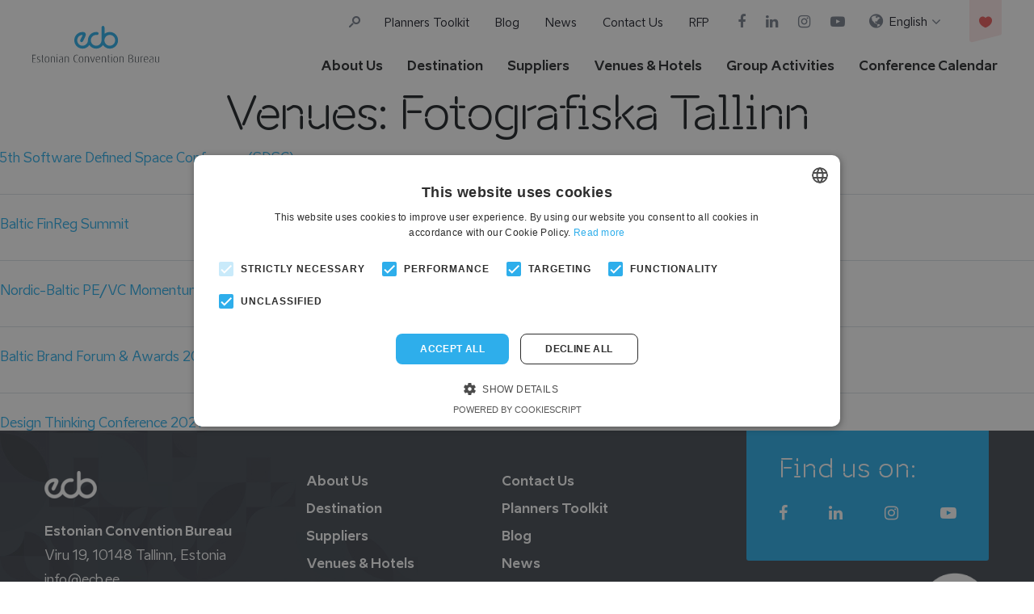

--- FILE ---
content_type: text/html; charset=UTF-8
request_url: https://www.ecb.ee/mcalendar_venues/fotografiska-tallinn/
body_size: 9437
content:
<!DOCTYPE html>
<html class="no-js" lang="en-US">
<head>
	<meta charset="UTF-8">
    <meta http-equiv="X-UA-Compatible" content="IE=edge">
    <meta name="viewport" content="width=device-width, initial-scale=1">
    <link rel="stylesheet" href="https://www.ecb.ee/wp-content/themes/ecb/assets/css/bootstrap.min.css">
    <link rel="stylesheet" href="https://www.ecb.ee/wp-content/themes/ecb/assets/css/font-awesome.min.css">
    <link rel="stylesheet" href="https://www.ecb.ee/wp-content/themes/ecb/assets/css/line-awesome.css">
    <link rel="stylesheet" href="https://www.ecb.ee/wp-content/themes/ecb/assets/css/main.css">
    <script src="https://www.ecb.ee/wp-content/themes/ecb/assets/js/jquery-min.js"></script>
	<!-- WP Head Start -->
    <meta name='robots' content='index, follow, max-image-preview:large, max-snippet:-1, max-video-preview:-1' />
	<style>img:is([sizes="auto" i], [sizes^="auto," i]) { contain-intrinsic-size: 3000px 1500px }</style>
	
	<!-- This site is optimized with the Yoast SEO plugin v25.9 - https://yoast.com/wordpress/plugins/seo/ -->
	<title>Fotografiska Tallinn - Estonian Convention Bureau</title>
	<link rel="canonical" href="https://www.ecb.ee/mcalendar_venues/fotografiska-tallinn/" />
	<meta property="og:locale" content="en_US" />
	<meta property="og:type" content="article" />
	<meta property="og:title" content="Fotografiska Tallinn - Estonian Convention Bureau" />
	<meta property="og:url" content="https://www.ecb.ee/mcalendar_venues/fotografiska-tallinn/" />
	<meta property="og:site_name" content="Estonian Convention Bureau" />
	<meta name="twitter:card" content="summary_large_image" />
	<script type="application/ld+json" class="yoast-schema-graph">{"@context":"https://schema.org","@graph":[{"@type":"CollectionPage","@id":"https://www.ecb.ee/mcalendar_venues/fotografiska-tallinn/","url":"https://www.ecb.ee/mcalendar_venues/fotografiska-tallinn/","name":"Fotografiska Tallinn - Estonian Convention Bureau","isPartOf":{"@id":"https://www.ecb.ee/#website"},"breadcrumb":{"@id":"https://www.ecb.ee/mcalendar_venues/fotografiska-tallinn/#breadcrumb"},"inLanguage":"en-US"},{"@type":"BreadcrumbList","@id":"https://www.ecb.ee/mcalendar_venues/fotografiska-tallinn/#breadcrumb","itemListElement":[{"@type":"ListItem","position":1,"name":"Home","item":"https://www.ecb.ee/"},{"@type":"ListItem","position":2,"name":"Fotografiska Tallinn"}]},{"@type":"WebSite","@id":"https://www.ecb.ee/#website","url":"https://www.ecb.ee/","name":"Estonian Convention Bureau","description":"","publisher":{"@id":"https://www.ecb.ee/#organization"},"potentialAction":[{"@type":"SearchAction","target":{"@type":"EntryPoint","urlTemplate":"https://www.ecb.ee/?s={search_term_string}"},"query-input":{"@type":"PropertyValueSpecification","valueRequired":true,"valueName":"search_term_string"}}],"inLanguage":"en-US"},{"@type":"Organization","@id":"https://www.ecb.ee/#organization","name":"Estonian Convention Bureau","url":"https://www.ecb.ee/","logo":{"@type":"ImageObject","inLanguage":"en-US","@id":"https://www.ecb.ee/#/schema/logo/image/","url":"https://www.ecb.ee/wp-content/uploads/2020/12/site_logo.svg","contentUrl":"https://www.ecb.ee/wp-content/uploads/2020/12/site_logo.svg","caption":"Estonian Convention Bureau"},"image":{"@id":"https://www.ecb.ee/#/schema/logo/image/"}}]}</script>
	<!-- / Yoast SEO plugin. -->


<link rel='dns-prefetch' href='//static.addtoany.com' />
<link rel="alternate" type="application/rss+xml" title="Estonian Convention Bureau &raquo; Feed" href="https://www.ecb.ee/feed/" />
<link rel="alternate" type="application/rss+xml" title="Estonian Convention Bureau &raquo; Comments Feed" href="https://www.ecb.ee/comments/feed/" />
<link rel="alternate" type="application/rss+xml" title="Estonian Convention Bureau &raquo; Fotografiska Tallinn Venues Feed" href="https://www.ecb.ee/mcalendar_venues/fotografiska-tallinn/feed/" />
<link rel='stylesheet' id='wp-block-library-css' href='https://www.ecb.ee/wp-includes/css/dist/block-library/style.min.css?ver=6.8.3' media='all' />
<style id='classic-theme-styles-inline-css'>
/*! This file is auto-generated */
.wp-block-button__link{color:#fff;background-color:#32373c;border-radius:9999px;box-shadow:none;text-decoration:none;padding:calc(.667em + 2px) calc(1.333em + 2px);font-size:1.125em}.wp-block-file__button{background:#32373c;color:#fff;text-decoration:none}
</style>
<style id='global-styles-inline-css'>
:root{--wp--preset--aspect-ratio--square: 1;--wp--preset--aspect-ratio--4-3: 4/3;--wp--preset--aspect-ratio--3-4: 3/4;--wp--preset--aspect-ratio--3-2: 3/2;--wp--preset--aspect-ratio--2-3: 2/3;--wp--preset--aspect-ratio--16-9: 16/9;--wp--preset--aspect-ratio--9-16: 9/16;--wp--preset--color--black: #000000;--wp--preset--color--cyan-bluish-gray: #abb8c3;--wp--preset--color--white: #ffffff;--wp--preset--color--pale-pink: #f78da7;--wp--preset--color--vivid-red: #cf2e2e;--wp--preset--color--luminous-vivid-orange: #ff6900;--wp--preset--color--luminous-vivid-amber: #fcb900;--wp--preset--color--light-green-cyan: #7bdcb5;--wp--preset--color--vivid-green-cyan: #00d084;--wp--preset--color--pale-cyan-blue: #8ed1fc;--wp--preset--color--vivid-cyan-blue: #0693e3;--wp--preset--color--vivid-purple: #9b51e0;--wp--preset--gradient--vivid-cyan-blue-to-vivid-purple: linear-gradient(135deg,rgba(6,147,227,1) 0%,rgb(155,81,224) 100%);--wp--preset--gradient--light-green-cyan-to-vivid-green-cyan: linear-gradient(135deg,rgb(122,220,180) 0%,rgb(0,208,130) 100%);--wp--preset--gradient--luminous-vivid-amber-to-luminous-vivid-orange: linear-gradient(135deg,rgba(252,185,0,1) 0%,rgba(255,105,0,1) 100%);--wp--preset--gradient--luminous-vivid-orange-to-vivid-red: linear-gradient(135deg,rgba(255,105,0,1) 0%,rgb(207,46,46) 100%);--wp--preset--gradient--very-light-gray-to-cyan-bluish-gray: linear-gradient(135deg,rgb(238,238,238) 0%,rgb(169,184,195) 100%);--wp--preset--gradient--cool-to-warm-spectrum: linear-gradient(135deg,rgb(74,234,220) 0%,rgb(151,120,209) 20%,rgb(207,42,186) 40%,rgb(238,44,130) 60%,rgb(251,105,98) 80%,rgb(254,248,76) 100%);--wp--preset--gradient--blush-light-purple: linear-gradient(135deg,rgb(255,206,236) 0%,rgb(152,150,240) 100%);--wp--preset--gradient--blush-bordeaux: linear-gradient(135deg,rgb(254,205,165) 0%,rgb(254,45,45) 50%,rgb(107,0,62) 100%);--wp--preset--gradient--luminous-dusk: linear-gradient(135deg,rgb(255,203,112) 0%,rgb(199,81,192) 50%,rgb(65,88,208) 100%);--wp--preset--gradient--pale-ocean: linear-gradient(135deg,rgb(255,245,203) 0%,rgb(182,227,212) 50%,rgb(51,167,181) 100%);--wp--preset--gradient--electric-grass: linear-gradient(135deg,rgb(202,248,128) 0%,rgb(113,206,126) 100%);--wp--preset--gradient--midnight: linear-gradient(135deg,rgb(2,3,129) 0%,rgb(40,116,252) 100%);--wp--preset--font-size--small: 13px;--wp--preset--font-size--medium: 20px;--wp--preset--font-size--large: 36px;--wp--preset--font-size--x-large: 42px;--wp--preset--spacing--20: 0.44rem;--wp--preset--spacing--30: 0.67rem;--wp--preset--spacing--40: 1rem;--wp--preset--spacing--50: 1.5rem;--wp--preset--spacing--60: 2.25rem;--wp--preset--spacing--70: 3.38rem;--wp--preset--spacing--80: 5.06rem;--wp--preset--shadow--natural: 6px 6px 9px rgba(0, 0, 0, 0.2);--wp--preset--shadow--deep: 12px 12px 50px rgba(0, 0, 0, 0.4);--wp--preset--shadow--sharp: 6px 6px 0px rgba(0, 0, 0, 0.2);--wp--preset--shadow--outlined: 6px 6px 0px -3px rgba(255, 255, 255, 1), 6px 6px rgba(0, 0, 0, 1);--wp--preset--shadow--crisp: 6px 6px 0px rgba(0, 0, 0, 1);}:where(.is-layout-flex){gap: 0.5em;}:where(.is-layout-grid){gap: 0.5em;}body .is-layout-flex{display: flex;}.is-layout-flex{flex-wrap: wrap;align-items: center;}.is-layout-flex > :is(*, div){margin: 0;}body .is-layout-grid{display: grid;}.is-layout-grid > :is(*, div){margin: 0;}:where(.wp-block-columns.is-layout-flex){gap: 2em;}:where(.wp-block-columns.is-layout-grid){gap: 2em;}:where(.wp-block-post-template.is-layout-flex){gap: 1.25em;}:where(.wp-block-post-template.is-layout-grid){gap: 1.25em;}.has-black-color{color: var(--wp--preset--color--black) !important;}.has-cyan-bluish-gray-color{color: var(--wp--preset--color--cyan-bluish-gray) !important;}.has-white-color{color: var(--wp--preset--color--white) !important;}.has-pale-pink-color{color: var(--wp--preset--color--pale-pink) !important;}.has-vivid-red-color{color: var(--wp--preset--color--vivid-red) !important;}.has-luminous-vivid-orange-color{color: var(--wp--preset--color--luminous-vivid-orange) !important;}.has-luminous-vivid-amber-color{color: var(--wp--preset--color--luminous-vivid-amber) !important;}.has-light-green-cyan-color{color: var(--wp--preset--color--light-green-cyan) !important;}.has-vivid-green-cyan-color{color: var(--wp--preset--color--vivid-green-cyan) !important;}.has-pale-cyan-blue-color{color: var(--wp--preset--color--pale-cyan-blue) !important;}.has-vivid-cyan-blue-color{color: var(--wp--preset--color--vivid-cyan-blue) !important;}.has-vivid-purple-color{color: var(--wp--preset--color--vivid-purple) !important;}.has-black-background-color{background-color: var(--wp--preset--color--black) !important;}.has-cyan-bluish-gray-background-color{background-color: var(--wp--preset--color--cyan-bluish-gray) !important;}.has-white-background-color{background-color: var(--wp--preset--color--white) !important;}.has-pale-pink-background-color{background-color: var(--wp--preset--color--pale-pink) !important;}.has-vivid-red-background-color{background-color: var(--wp--preset--color--vivid-red) !important;}.has-luminous-vivid-orange-background-color{background-color: var(--wp--preset--color--luminous-vivid-orange) !important;}.has-luminous-vivid-amber-background-color{background-color: var(--wp--preset--color--luminous-vivid-amber) !important;}.has-light-green-cyan-background-color{background-color: var(--wp--preset--color--light-green-cyan) !important;}.has-vivid-green-cyan-background-color{background-color: var(--wp--preset--color--vivid-green-cyan) !important;}.has-pale-cyan-blue-background-color{background-color: var(--wp--preset--color--pale-cyan-blue) !important;}.has-vivid-cyan-blue-background-color{background-color: var(--wp--preset--color--vivid-cyan-blue) !important;}.has-vivid-purple-background-color{background-color: var(--wp--preset--color--vivid-purple) !important;}.has-black-border-color{border-color: var(--wp--preset--color--black) !important;}.has-cyan-bluish-gray-border-color{border-color: var(--wp--preset--color--cyan-bluish-gray) !important;}.has-white-border-color{border-color: var(--wp--preset--color--white) !important;}.has-pale-pink-border-color{border-color: var(--wp--preset--color--pale-pink) !important;}.has-vivid-red-border-color{border-color: var(--wp--preset--color--vivid-red) !important;}.has-luminous-vivid-orange-border-color{border-color: var(--wp--preset--color--luminous-vivid-orange) !important;}.has-luminous-vivid-amber-border-color{border-color: var(--wp--preset--color--luminous-vivid-amber) !important;}.has-light-green-cyan-border-color{border-color: var(--wp--preset--color--light-green-cyan) !important;}.has-vivid-green-cyan-border-color{border-color: var(--wp--preset--color--vivid-green-cyan) !important;}.has-pale-cyan-blue-border-color{border-color: var(--wp--preset--color--pale-cyan-blue) !important;}.has-vivid-cyan-blue-border-color{border-color: var(--wp--preset--color--vivid-cyan-blue) !important;}.has-vivid-purple-border-color{border-color: var(--wp--preset--color--vivid-purple) !important;}.has-vivid-cyan-blue-to-vivid-purple-gradient-background{background: var(--wp--preset--gradient--vivid-cyan-blue-to-vivid-purple) !important;}.has-light-green-cyan-to-vivid-green-cyan-gradient-background{background: var(--wp--preset--gradient--light-green-cyan-to-vivid-green-cyan) !important;}.has-luminous-vivid-amber-to-luminous-vivid-orange-gradient-background{background: var(--wp--preset--gradient--luminous-vivid-amber-to-luminous-vivid-orange) !important;}.has-luminous-vivid-orange-to-vivid-red-gradient-background{background: var(--wp--preset--gradient--luminous-vivid-orange-to-vivid-red) !important;}.has-very-light-gray-to-cyan-bluish-gray-gradient-background{background: var(--wp--preset--gradient--very-light-gray-to-cyan-bluish-gray) !important;}.has-cool-to-warm-spectrum-gradient-background{background: var(--wp--preset--gradient--cool-to-warm-spectrum) !important;}.has-blush-light-purple-gradient-background{background: var(--wp--preset--gradient--blush-light-purple) !important;}.has-blush-bordeaux-gradient-background{background: var(--wp--preset--gradient--blush-bordeaux) !important;}.has-luminous-dusk-gradient-background{background: var(--wp--preset--gradient--luminous-dusk) !important;}.has-pale-ocean-gradient-background{background: var(--wp--preset--gradient--pale-ocean) !important;}.has-electric-grass-gradient-background{background: var(--wp--preset--gradient--electric-grass) !important;}.has-midnight-gradient-background{background: var(--wp--preset--gradient--midnight) !important;}.has-small-font-size{font-size: var(--wp--preset--font-size--small) !important;}.has-medium-font-size{font-size: var(--wp--preset--font-size--medium) !important;}.has-large-font-size{font-size: var(--wp--preset--font-size--large) !important;}.has-x-large-font-size{font-size: var(--wp--preset--font-size--x-large) !important;}
:where(.wp-block-post-template.is-layout-flex){gap: 1.25em;}:where(.wp-block-post-template.is-layout-grid){gap: 1.25em;}
:where(.wp-block-columns.is-layout-flex){gap: 2em;}:where(.wp-block-columns.is-layout-grid){gap: 2em;}
:root :where(.wp-block-pullquote){font-size: 1.5em;line-height: 1.6;}
</style>
<link rel='stylesheet' id='contact-form-7-css' href='https://www.ecb.ee/wp-content/plugins/contact-form-7/includes/css/styles.css?ver=6.1.1' media='all' />
<link rel='stylesheet' id='image-map-pro-dist-css-css' href='https://www.ecb.ee/wp-content/plugins/image-map-pro-wordpress/css/image-map-pro.min.css?ver=5.1.6' media='' />
<link rel='stylesheet' id='wpml-menu-item-0-css' href='https://www.ecb.ee/wp-content/plugins/sitepress-multilingual-cms/templates/language-switchers/menu-item/style.min.css?ver=1' media='all' />
<link rel='stylesheet' id='mc4wp-form-basic-css' href='https://www.ecb.ee/wp-content/plugins/mailchimp-for-wp/assets/css/form-basic.css?ver=4.10.7' media='all' />
<link rel='stylesheet' id='addtoany-css' href='https://www.ecb.ee/wp-content/plugins/add-to-any/addtoany.min.css?ver=1.16' media='all' />
<script id="addtoany-core-js-before">
window.a2a_config=window.a2a_config||{};a2a_config.callbacks=[];a2a_config.overlays=[];a2a_config.templates={};
</script>
<script defer src="https://static.addtoany.com/menu/page.js" id="addtoany-core-js"></script>
<script src="https://www.ecb.ee/wp-includes/js/jquery/jquery.min.js?ver=3.7.1" id="jquery-core-js"></script>
<script src="https://www.ecb.ee/wp-includes/js/jquery/jquery-migrate.min.js?ver=3.4.1" id="jquery-migrate-js"></script>
<script defer src="https://www.ecb.ee/wp-content/plugins/add-to-any/addtoany.min.js?ver=1.1" id="addtoany-jquery-js"></script>
<link rel="https://api.w.org/" href="https://www.ecb.ee/wp-json/" /><link rel="EditURI" type="application/rsd+xml" title="RSD" href="https://www.ecb.ee/xmlrpc.php?rsd" />
<meta name="generator" content="WordPress 6.8.3" />
<meta name="generator" content="WPML ver:4.8.1 stt:1,15,18;" />
<meta name="redi-version" content="1.2.7" /><link rel="icon" href="https://www.ecb.ee/wp-content/uploads/2020/12/favicon-150x150.png" sizes="32x32" />
<link rel="icon" href="https://www.ecb.ee/wp-content/uploads/2020/12/favicon.png" sizes="192x192" />
<link rel="apple-touch-icon" href="https://www.ecb.ee/wp-content/uploads/2020/12/favicon.png" />
<meta name="msapplication-TileImage" content="https://www.ecb.ee/wp-content/uploads/2020/12/favicon.png" />
    <!-- WP Head End -->
		<script>
		var custom_ajax_uri = "https://www.ecb.ee/wp-admin/admin-ajax.php";
		var current_lang_code = "en";
		var c_theme_nonce = "5ca969b589";
		var is_member_loggedIn = "2";
		var cpage_member_page = "https://www.ecb.ee/mcalendar/5th-software-defined-space-conference-sdsc/";
	</script>
<script type="text/javascript">
/* <![CDATA[ */
 (function(i,s,o,g,r,a,m){i['GoogleAnalyticsObject']=r;i[r]=i[r]||function(){
 (i[r].q=i[r].q||[]).push(arguments)},i[r].l=1*new Date();a=s.createElement(o),
 m=s.getElementsByTagName(o)[0];a.async=1;a.src=g;m.parentNode.insertBefore(a,m)
 })(window,document,'script','//www.google-analytics.com/analytics.js','ga');

 ga('create', 'UA-70603106-1', 'auto');
 ga('send', 'pageview');
/* ]]> */
</script>
<!-- Google tag (gtag.js) -->
<script async src="https://www.googletagmanager.com/gtag/js?id=G-GL4QH7ZTP0"></script>
<script>
  window.dataLayer = window.dataLayer || [];
  function gtag(){dataLayer.push(arguments);}
  gtag('js', new Date());

  gtag('config', 'G-GL4QH7ZTP0');
</script>
<script type="text/javascript" charset="UTF-8" src="//cdn.cookie-script.com/s/a921518ce9378ae9a13405285b7ca816.js"></script>
</head>

<body class="archive tax-mcalendar_venues term-fotografiska-tallinn term-214 wp-custom-logo wp-embed-responsive wp-theme-ecb">
<div class="main-wrapper">

<div class="mobile-menu-block">
    <div class="mobile-menu-inner">
        <div class="mobile-search-box">
            <div class="search-box-inner">
                <form role="search" method="get" class="search-form" action="https://www.ecb.ee/">
				<label>
					<span class="screen-reader-text">Search for:</span>
					<input type="search" class="search-field" placeholder="Search &hellip;" value="" name="s" />
				</label>
				<input type="submit" class="search-submit" value="Search" />
			</form>            </div>
        </div>
        <div class="mobilemenu-col">
            <div class="main-nav mainnavigation-main">
                <div class="mobile-nav"><ul id="menu-mainnavigation" class="treeview"><li id="menu-item-16234" class="menu-item menu-item-type-post_type menu-item-object-page menu-item-has-children menu-item-16234"><a href="https://www.ecb.ee/about-us/">About Us</a>
<ul class="sub-menu">
	<li id="menu-item-39968" class="menu-item menu-item-type-post_type menu-item-object-page menu-item-39968"><a href="https://www.ecb.ee/about-us/">Who we are</a></li>
	<li id="menu-item-37905" class="menu-item menu-item-type-post_type menu-item-object-page menu-item-37905"><a href="https://www.ecb.ee/members/">List of ECB members</a></li>
	<li id="menu-item-37906" class="menu-item menu-item-type-post_type menu-item-object-page menu-item-37906"><a href="https://www.ecb.ee/about-us/ambassador-programme/">Ambassador Programme</a></li>
</ul>
</li>
<li id="menu-item-8982" class="menu-item menu-item-type-post_type menu-item-object-page menu-item-has-children menu-item-8982"><a href="https://www.ecb.ee/destination/">Destination</a>
<ul class="sub-menu">
	<li id="menu-item-38846" class="menu-item menu-item-type-post_type menu-item-object-page menu-item-38846"><a href="https://www.ecb.ee/destination/">Estonia</a></li>
	<li id="menu-item-37933" class="menu-item menu-item-type-custom menu-item-object-custom menu-item-37933"><a href="https://www.ecb.ee/destination/tallinn/">Tallinn</a></li>
	<li id="menu-item-37909" class="menu-item menu-item-type-post_type menu-item-object-destinations menu-item-37909"><a href="https://www.ecb.ee/destination/tartu/">Tartu</a></li>
	<li id="menu-item-37908" class="menu-item menu-item-type-post_type menu-item-object-destinations menu-item-37908"><a href="https://www.ecb.ee/destination/parnu-the-seaside-getaway/">Pärnu</a></li>
	<li id="menu-item-37911" class="menu-item menu-item-type-post_type menu-item-object-destinations menu-item-37911"><a href="https://www.ecb.ee/destination/vihula/">Countrysides</a></li>
	<li id="menu-item-37912" class="menu-item menu-item-type-post_type menu-item-object-destinations menu-item-37912"><a href="https://www.ecb.ee/destination/estonia-sectoral-strengths-areas-of-excellence/">Sectoral Strengths</a></li>
	<li id="menu-item-37913" class="menu-item menu-item-type-post_type menu-item-object-destinations menu-item-37913"><a href="https://www.ecb.ee/destination/support/">Financial Support</a></li>
	<li id="menu-item-37914" class="menu-item menu-item-type-post_type menu-item-object-destinations menu-item-37914"><a href="https://www.ecb.ee/destination/green-meetings-in-estonia-2/">Sustainability</a></li>
	<li id="menu-item-37915" class="menu-item menu-item-type-post_type menu-item-object-destinations menu-item-37915"><a href="https://www.ecb.ee/destination/practical-information/">Practical Information</a></li>
</ul>
</li>
<li id="menu-item-69" class="suppliers menu-item menu-item-type-post_type menu-item-object-page menu-item-has-children menu-item-69"><a href="https://www.ecb.ee/suppliers/">Suppliers</a>
<ul class="sub-menu">
	<li id="menu-item-39976" class="menu-item menu-item-type-custom menu-item-object-custom menu-item-39976"><a href="https://www.ecb.ee/suppliers/#dmc">DMCs</a></li>
	<li id="menu-item-40020" class="menu-item menu-item-type-custom menu-item-object-custom menu-item-40020"><a href="https://www.ecb.ee/suppliers/#pcos">PCOs</a></li>
	<li id="menu-item-39977" class="menu-item menu-item-type-custom menu-item-object-custom menu-item-39977"><a href="https://www.ecb.ee/suppliers/#dmc-event-services">Event Companies</a></li>
	<li id="menu-item-39981" class="menu-item menu-item-type-custom menu-item-object-custom menu-item-39981"><a href="https://www.ecb.ee/suppliers/#av-services">AV Services</a></li>
	<li id="menu-item-39978" class="menu-item menu-item-type-custom menu-item-object-custom menu-item-39978"><a href="https://www.ecb.ee/suppliers/#universities">Universities</a></li>
</ul>
</li>
<li id="menu-item-71" class="venues menu-item menu-item-type-post_type menu-item-object-page menu-item-has-children menu-item-71"><a href="https://www.ecb.ee/venues/">Venues &#038; Hotels</a>
<ul class="sub-menu">
	<li id="menu-item-40202" class="menu-item menu-item-type-custom menu-item-object-custom menu-item-40202"><a href="https://www.ecb.ee/venues/?filter=1&#038;ftype=&#038;flocation=tallin&#038;fcapacity=&#038;fkeyword=">TALLINN</a></li>
	<li id="menu-item-40208" class="menu-item menu-item-type-custom menu-item-object-custom menu-item-40208"><a href="https://www.ecb.ee/venues/?filter=1&#038;ftype=92&#038;flocation=tallin&#038;fcapacity=&#038;fkeyword=">&#8211; Meeting Hotels</a></li>
	<li id="menu-item-40213" class="menu-item menu-item-type-custom menu-item-object-custom menu-item-40213"><a href="https://www.ecb.ee/venues/?filter=1&#038;ftype=91&#038;flocation=tallin&#038;fcapacity=&#038;fkeyword=">&#8211; Unique Venues</a></li>
	<li id="menu-item-40214" class="menu-item menu-item-type-custom menu-item-object-custom menu-item-40214"><a href="https://www.ecb.ee/venues/?filter=1&#038;ftype=93&#038;flocation=tallin&#038;fcapacity=&#038;fkeyword=">&#8211; Conference Centres</a></li>
	<li id="menu-item-40216" class="menu-item menu-item-type-custom menu-item-object-custom menu-item-40216"><a href="https://www.ecb.ee/venues/?filter=1&#038;ftype=94&#038;flocation=tallin&#038;fcapacity=&#038;fkeyword=">&#8211; Academic</a></li>
	<li id="menu-item-40203" class="menu-item menu-item-type-custom menu-item-object-custom menu-item-40203"><a href="https://www.ecb.ee/venues/?filter=1&#038;ftype=&#038;flocation=tartu&#038;fcapacity=&#038;fkeyword=">TARTU</a></li>
	<li id="menu-item-40217" class="menu-item menu-item-type-custom menu-item-object-custom menu-item-40217"><a href="https://www.ecb.ee/venues/?filter=1&#038;ftype=92&#038;flocation=tartu&#038;fcapacity=&#038;fkeyword=">&#8211; Meeting Hotels</a></li>
	<li id="menu-item-40218" class="menu-item menu-item-type-custom menu-item-object-custom menu-item-40218"><a href="https://www.ecb.ee/venues/?filter=1&#038;ftype=91&#038;flocation=tartu&#038;fcapacity=&#038;fkeyword=">&#8211; Unique Venues</a></li>
	<li id="menu-item-40205" class="menu-item menu-item-type-custom menu-item-object-custom menu-item-40205"><a href="https://www.ecb.ee/venues/?filter=1&#038;ftype=&#038;flocation=other&#038;fcapacity=&#038;fkeyword=">COUNTRYSIDE</a></li>
</ul>
</li>
<li id="menu-item-64" class="group-activities menu-item menu-item-type-post_type menu-item-object-page menu-item-64"><a href="https://www.ecb.ee/programs/">Group Activities</a></li>
<li id="menu-item-66" class="menu-item menu-item-type-post_type menu-item-object-page menu-item-66"><a href="https://www.ecb.ee/calendar/">Conference Calendar</a></li>
</ul></div>            </div>
            <div class="main-nav topnav-main">
                <div class="mobile-nav"><ul id="menu-topnav" class="treeview"><li id="menu-item-73" class="menu-item menu-item-type-post_type menu-item-object-page menu-item-73"><a href="https://www.ecb.ee/toolkit/">Planners Toolkit</a></li>
<li id="menu-item-14659" class="menu-item menu-item-type-taxonomy menu-item-object-category menu-item-14659"><a href="https://www.ecb.ee/category/blog/">Blog</a></li>
<li id="menu-item-14660" class="menu-item menu-item-type-taxonomy menu-item-object-category menu-item-14660"><a href="https://www.ecb.ee/category/news/">News</a></li>
<li id="menu-item-75" class="menu-item menu-item-type-post_type menu-item-object-page menu-item-75"><a href="https://www.ecb.ee/contacts/">Contact Us</a></li>
<li id="menu-item-74" class="menu-item menu-item-type-post_type menu-item-object-page menu-item-74"><a href="https://www.ecb.ee/request-for-proposal/">RFP</a></li>
</ul></div>            </div>
        </div>
        <div class="mobile-menu-bottom-strip d-flex v-align">
                        <div class="social-icons">
                                                    <a class="link" target="_blank" href="https://www.facebook.com/EstonianCVB/"><i class="fa fa-facebook"></i></a>
                                                                    <a class="link" target="_blank" href="https://www.linkedin.com/company/estonian-convention-bureau/"><i class="fa fa-linkedin"></i></a>
                                                                    <a class="link" target="_blank" href="https://www.instagram.com/estonian_cvb/"><i class="fa fa-instagram"></i></a>
                                                                    <a class="link" target="_blank" href="https://www.youtube.com/channel/UCtmmdJ3-jhX-o_dCqWRYcfg/featured"><i class="fa fa-youtube-play"></i></a>
                                            </div>
                                </div>
    </div>
</div>
<!--Menu Icon-->
<div class="mobi-iconbox mobilemenuicon">
    <div class="menuicon">
        <span class="icon-bar top-icon-bar"></span>
        <span class="icon-bar middle-icon-bar"></span>
        <span class="icon-bar bottom-icon-bar"></span>
    </div>
</div>
<div class="langmenu-nav m-langmenu">
    <div class="menu-langmenu-container"><ul id="menu-langmenu" class=""><li id="menu-item-wpml-ls-15-en" class="menu-item wpml-ls-slot-15 wpml-ls-item wpml-ls-item-en wpml-ls-current-language wpml-ls-menu-item wpml-ls-first-item menu-item-type-wpml_ls_menu_item menu-item-object-wpml_ls_menu_item menu-item-has-children menu-item-wpml-ls-15-en"><a href="https://www.ecb.ee/mcalendar_venues/fotografiska-tallinn/" title="Switch to English" aria-label="Switch to English" role="menuitem"><span class="wpml-ls-native" lang="en">English</span></a>
<ul class="sub-menu">
	<li id="menu-item-wpml-ls-15-et" class="menu-item wpml-ls-slot-15 wpml-ls-item wpml-ls-item-et wpml-ls-menu-item menu-item-type-wpml_ls_menu_item menu-item-object-wpml_ls_menu_item menu-item-wpml-ls-15-et"><a href="https://www.ecb.ee/et/" title="Switch to Eesti" aria-label="Switch to Eesti" role="menuitem"><span class="wpml-ls-native" lang="et">Eesti</span></a></li>
	<li id="menu-item-wpml-ls-15-fi" class="menu-item wpml-ls-slot-15 wpml-ls-item wpml-ls-item-fi wpml-ls-menu-item wpml-ls-last-item menu-item-type-wpml_ls_menu_item menu-item-object-wpml_ls_menu_item menu-item-wpml-ls-15-fi"><a href="https://www.ecb.ee/fi/" title="Switch to Suomi" aria-label="Switch to Suomi" role="menuitem"><span class="wpml-ls-native" lang="fi">Suomi</span></a></li>
</ul>
</li>
</ul></div></div>

<!--Header Start-->
<header id="header" class="header">
    <div class="max-container">
        <div class="header-inner d-flex">

                            <div class="logo">
                    <a href="https://www.ecb.ee/" class="custom-logo-link" rel="home"><img src="https://www.ecb.ee/wp-content/uploads/2020/12/site_logo.svg" class="custom-logo" alt="Estonian Convention Bureau" decoding="async" /></a>                </div>
            
            <div class="header-right d-flex ml-auto">
                <div class="top-menu-main d-flex v-align ml-auto">
                    <button class="search-icon" type="button"></button>
                    <div class="top-nav">
                        <nav class="menu-topnav-container"><ul id="menu-topnav-1" class=""><li class="menu-item menu-item-type-post_type menu-item-object-page menu-item-73"><a href="https://www.ecb.ee/toolkit/">Planners Toolkit</a></li>
<li class="menu-item menu-item-type-taxonomy menu-item-object-category menu-item-14659"><a href="https://www.ecb.ee/category/blog/">Blog</a></li>
<li class="menu-item menu-item-type-taxonomy menu-item-object-category menu-item-14660"><a href="https://www.ecb.ee/category/news/">News</a></li>
<li class="menu-item menu-item-type-post_type menu-item-object-page menu-item-75"><a href="https://www.ecb.ee/contacts/">Contact Us</a></li>
<li class="menu-item menu-item-type-post_type menu-item-object-page menu-item-74"><a href="https://www.ecb.ee/request-for-proposal/">RFP</a></li>
</ul></nav>                    </div>
                                        <div class="social-icons d-flex v-align">
                                                                            <a class="link" target="_blank" href="https://www.facebook.com/EstonianCVB/"><i class="fa fa-facebook"></i></a>
                                                                                                    <a class="link" target="_blank" href="https://www.linkedin.com/company/estonian-convention-bureau/"><i class="fa fa-linkedin"></i></a>
                                                                                                    <a class="link" target="_blank" href="https://www.instagram.com/estonian_cvb/"><i class="fa fa-instagram"></i></a>
                                                                                                    <a class="link" target="_blank" href="https://www.youtube.com/channel/UCtmmdJ3-jhX-o_dCqWRYcfg/featured"><i class="fa fa-youtube-play"></i></a>
                                                                    </div>
                                        <!--Language-->
                    <div class="langmenu-nav">
                        <div class="menu-langmenu-container"><ul id="menu-langmenu-1" class=""><li class="menu-item wpml-ls-slot-15 wpml-ls-item wpml-ls-item-en wpml-ls-current-language wpml-ls-menu-item wpml-ls-first-item menu-item-type-wpml_ls_menu_item menu-item-object-wpml_ls_menu_item menu-item-has-children menu-item-wpml-ls-15-en"><a href="https://www.ecb.ee/mcalendar_venues/fotografiska-tallinn/" title="Switch to English" aria-label="Switch to English" role="menuitem"><span class="wpml-ls-native" lang="en">English</span></a>
<ul class="sub-menu">
	<li class="menu-item wpml-ls-slot-15 wpml-ls-item wpml-ls-item-et wpml-ls-menu-item menu-item-type-wpml_ls_menu_item menu-item-object-wpml_ls_menu_item menu-item-wpml-ls-15-et"><a href="https://www.ecb.ee/et/" title="Switch to Eesti" aria-label="Switch to Eesti" role="menuitem"><span class="wpml-ls-native" lang="et">Eesti</span></a></li>
	<li class="menu-item wpml-ls-slot-15 wpml-ls-item wpml-ls-item-fi wpml-ls-menu-item wpml-ls-last-item menu-item-type-wpml_ls_menu_item menu-item-object-wpml_ls_menu_item menu-item-wpml-ls-15-fi"><a href="https://www.ecb.ee/fi/" title="Switch to Suomi" aria-label="Switch to Suomi" role="menuitem"><span class="wpml-ls-native" lang="fi">Suomi</span></a></li>
</ul>
</li>
</ul></div>                    </div>
                    <div class="hart-icon">
                                                 <a href="https://www.ecb.ee/my-digital-planner">
                            <img src="https://www.ecb.ee/wp-content/themes/ecb/assets/images/hart-icon-image.png" alt="" />
                            <span id="wishlist_count" class="wishlist"></span>
                        </a>
                                                <div class="hover-text">
                            “My Digital Planner” feature allows users to choose specific venues, hotels, activities and suppliers for their events, save their results as ‘favourites’, convert them PDF files and send the information by email.                        </div>
                                            </div>
                </div>
                <div class="nav-main ml-auto">
                    <nav class="menu-mainnavigation-container"><ul id="menu-mainnavigation-1" class=""><li class="menu-item menu-item-type-post_type menu-item-object-page menu-item-has-children menu-item-16234"><a href="https://www.ecb.ee/about-us/">About Us</a>
<ul class="sub-menu">
	<li class="menu-item menu-item-type-post_type menu-item-object-page menu-item-39968"><a href="https://www.ecb.ee/about-us/">Who we are</a></li>
	<li class="menu-item menu-item-type-post_type menu-item-object-page menu-item-37905"><a href="https://www.ecb.ee/members/">List of ECB members</a></li>
	<li class="menu-item menu-item-type-post_type menu-item-object-page menu-item-37906"><a href="https://www.ecb.ee/about-us/ambassador-programme/">Ambassador Programme</a></li>
</ul>
</li>
<li class="menu-item menu-item-type-post_type menu-item-object-page menu-item-has-children menu-item-8982"><a href="https://www.ecb.ee/destination/">Destination</a>
<ul class="sub-menu">
	<li class="menu-item menu-item-type-post_type menu-item-object-page menu-item-38846"><a href="https://www.ecb.ee/destination/">Estonia</a></li>
	<li class="menu-item menu-item-type-custom menu-item-object-custom menu-item-37933"><a href="https://www.ecb.ee/destination/tallinn/">Tallinn</a></li>
	<li class="menu-item menu-item-type-post_type menu-item-object-destinations menu-item-37909"><a href="https://www.ecb.ee/destination/tartu/">Tartu</a></li>
	<li class="menu-item menu-item-type-post_type menu-item-object-destinations menu-item-37908"><a href="https://www.ecb.ee/destination/parnu-the-seaside-getaway/">Pärnu</a></li>
	<li class="menu-item menu-item-type-post_type menu-item-object-destinations menu-item-37911"><a href="https://www.ecb.ee/destination/vihula/">Countrysides</a></li>
	<li class="menu-item menu-item-type-post_type menu-item-object-destinations menu-item-37912"><a href="https://www.ecb.ee/destination/estonia-sectoral-strengths-areas-of-excellence/">Sectoral Strengths</a></li>
	<li class="menu-item menu-item-type-post_type menu-item-object-destinations menu-item-37913"><a href="https://www.ecb.ee/destination/support/">Financial Support</a></li>
	<li class="menu-item menu-item-type-post_type menu-item-object-destinations menu-item-37914"><a href="https://www.ecb.ee/destination/green-meetings-in-estonia-2/">Sustainability</a></li>
	<li class="menu-item menu-item-type-post_type menu-item-object-destinations menu-item-37915"><a href="https://www.ecb.ee/destination/practical-information/">Practical Information</a></li>
</ul>
</li>
<li class="suppliers menu-item menu-item-type-post_type menu-item-object-page menu-item-has-children menu-item-69"><a href="https://www.ecb.ee/suppliers/">Suppliers</a>
<ul class="sub-menu">
	<li class="menu-item menu-item-type-custom menu-item-object-custom menu-item-39976"><a href="https://www.ecb.ee/suppliers/#dmc">DMCs</a></li>
	<li class="menu-item menu-item-type-custom menu-item-object-custom menu-item-40020"><a href="https://www.ecb.ee/suppliers/#pcos">PCOs</a></li>
	<li class="menu-item menu-item-type-custom menu-item-object-custom menu-item-39977"><a href="https://www.ecb.ee/suppliers/#dmc-event-services">Event Companies</a></li>
	<li class="menu-item menu-item-type-custom menu-item-object-custom menu-item-39981"><a href="https://www.ecb.ee/suppliers/#av-services">AV Services</a></li>
	<li class="menu-item menu-item-type-custom menu-item-object-custom menu-item-39978"><a href="https://www.ecb.ee/suppliers/#universities">Universities</a></li>
</ul>
</li>
<li class="venues menu-item menu-item-type-post_type menu-item-object-page menu-item-has-children menu-item-71"><a href="https://www.ecb.ee/venues/">Venues &#038; Hotels</a>
<ul class="sub-menu">
	<li class="menu-item menu-item-type-custom menu-item-object-custom menu-item-40202"><a href="https://www.ecb.ee/venues/?filter=1&#038;ftype=&#038;flocation=tallin&#038;fcapacity=&#038;fkeyword=">TALLINN</a></li>
	<li class="menu-item menu-item-type-custom menu-item-object-custom menu-item-40208"><a href="https://www.ecb.ee/venues/?filter=1&#038;ftype=92&#038;flocation=tallin&#038;fcapacity=&#038;fkeyword=">&#8211; Meeting Hotels</a></li>
	<li class="menu-item menu-item-type-custom menu-item-object-custom menu-item-40213"><a href="https://www.ecb.ee/venues/?filter=1&#038;ftype=91&#038;flocation=tallin&#038;fcapacity=&#038;fkeyword=">&#8211; Unique Venues</a></li>
	<li class="menu-item menu-item-type-custom menu-item-object-custom menu-item-40214"><a href="https://www.ecb.ee/venues/?filter=1&#038;ftype=93&#038;flocation=tallin&#038;fcapacity=&#038;fkeyword=">&#8211; Conference Centres</a></li>
	<li class="menu-item menu-item-type-custom menu-item-object-custom menu-item-40216"><a href="https://www.ecb.ee/venues/?filter=1&#038;ftype=94&#038;flocation=tallin&#038;fcapacity=&#038;fkeyword=">&#8211; Academic</a></li>
	<li class="menu-item menu-item-type-custom menu-item-object-custom menu-item-40203"><a href="https://www.ecb.ee/venues/?filter=1&#038;ftype=&#038;flocation=tartu&#038;fcapacity=&#038;fkeyword=">TARTU</a></li>
	<li class="menu-item menu-item-type-custom menu-item-object-custom menu-item-40217"><a href="https://www.ecb.ee/venues/?filter=1&#038;ftype=92&#038;flocation=tartu&#038;fcapacity=&#038;fkeyword=">&#8211; Meeting Hotels</a></li>
	<li class="menu-item menu-item-type-custom menu-item-object-custom menu-item-40218"><a href="https://www.ecb.ee/venues/?filter=1&#038;ftype=91&#038;flocation=tartu&#038;fcapacity=&#038;fkeyword=">&#8211; Unique Venues</a></li>
	<li class="menu-item menu-item-type-custom menu-item-object-custom menu-item-40205"><a href="https://www.ecb.ee/venues/?filter=1&#038;ftype=&#038;flocation=other&#038;fcapacity=&#038;fkeyword=">COUNTRYSIDE</a></li>
</ul>
</li>
<li class="group-activities menu-item menu-item-type-post_type menu-item-object-page menu-item-64"><a href="https://www.ecb.ee/programs/">Group Activities</a></li>
<li class="menu-item menu-item-type-post_type menu-item-object-page menu-item-66"><a href="https://www.ecb.ee/calendar/">Conference Calendar</a></li>
</ul></nav>                </div>
                
            </div>

        </div>
    </div>
</header>
<!--Header End-->

<div class="search-box-popup">
    <button class="close-btn las la-times" type="button"></button>
    <div class="container">
        <div class="search-box-inner">
            <form role="search" method="get" class="search-form" action="https://www.ecb.ee/">
				<label>
					<span class="screen-reader-text">Search for:</span>
					<input type="search" class="search-field" placeholder="Search &hellip;" value="" name="s" />
				</label>
				<input type="submit" class="search-submit" value="Search" />
			</form>        </div>
    </div>
</div>
<main id="site-content" role="main">

	
		<header class="archive-header has-text-align-center header-footer-group">

			<div class="archive-header-inner section-inner medium">

									<h1 class="archive-title">Venues: <span>Fotografiska Tallinn</span></h1>
				
				
			</div><!-- .archive-header-inner -->

		</header><!-- .archive-header -->

		<article class="post-38253 mcalendar type-mcalendar status-publish hentry mcalendar_venues-fotografiska-tallinn mcalendar_venues-house-of-the-blackheads" id="post-38253">
	<div class="post-inner">
		<div class="entry-content">
			<a href="https://www.ecb.ee/mcalendar/5th-software-defined-space-conference-sdsc/">5th Software Defined Space Conference (SDSC)</a>
					</div>
	</div>
</article>
<hr class="post-separator styled-separator is-style-wide section-inner" aria-hidden="true" /><article class="post-37938 mcalendar type-mcalendar status-publish hentry mcalendar_venues-fotografiska-tallinn" id="post-37938">
	<div class="post-inner">
		<div class="entry-content">
			<a href="https://www.ecb.ee/mcalendar/baltic-finreg-summit/">Baltic FinReg Summit</a>
					</div>
	</div>
</article>
<hr class="post-separator styled-separator is-style-wide section-inner" aria-hidden="true" /><article class="post-31577 mcalendar type-mcalendar status-publish hentry mcalendar_venues-fotografiska-tallinn" id="post-31577">
	<div class="post-inner">
		<div class="entry-content">
			<a href="https://www.ecb.ee/mcalendar/nordic-baltic-pe-vc-momentum-2023/">Nordic-Baltic PE/VC Momentum 2023</a>
					</div>
	</div>
</article>
<hr class="post-separator styled-separator is-style-wide section-inner" aria-hidden="true" /><article class="post-29637 mcalendar type-mcalendar status-publish hentry mcalendar_venues-fotografiska-tallinn" id="post-29637">
	<div class="post-inner">
		<div class="entry-content">
			<a href="https://www.ecb.ee/mcalendar/baltic-brand-forum-awards-2023/">Baltic Brand Forum &#038; Awards 2023</a>
					</div>
	</div>
</article>
<hr class="post-separator styled-separator is-style-wide section-inner" aria-hidden="true" /><article class="post-20787 mcalendar type-mcalendar status-publish hentry mcalendar_venues-fotografiska-tallinn" id="post-20787">
	<div class="post-inner">
		<div class="entry-content">
			<a href="https://www.ecb.ee/mcalendar/design-thinking-conference-2021/">Design Thinking Conference 2021</a>
					</div>
	</div>
</article>

	
</main><!-- #site-content -->



<footer id="footer" class="footer">
	<div class="container">
		<div class="footer-inner d-flex">
			<div class="f-col-1">
								<a class="footer-logo" href="https://www.ecb.ee">
					<img class="lazy" data-src="https://www.ecb.ee/wp-content/uploads/2021/06/footer-logo_65x34.png" alt="">
				</a>
												<div class="f-info">
					<p><strong>Estonian Convention Bureau</strong><br>
Viru 19, 10148 Tallinn, Estonia<br>
<a href="mailto:info@ecb.ee">info@ecb.ee</a><br>
</p>
				</div>
											</div>
			<div class="f-col-2 d-flex">
				<div class="f-menu">
					<div class="menu-footer-menu-1-container"><ul id="menu-footer-menu-1" class=""><li id="menu-item-16239" class="menu-item menu-item-type-post_type menu-item-object-page menu-item-16239"><a href="https://www.ecb.ee/about-us/">About Us</a></li>
<li id="menu-item-8983" class="menu-item menu-item-type-post_type menu-item-object-page menu-item-8983"><a href="https://www.ecb.ee/destination/">Destination</a></li>
<li id="menu-item-128" class="menu-item menu-item-type-post_type menu-item-object-page menu-item-128"><a href="https://www.ecb.ee/suppliers/">Suppliers</a></li>
<li id="menu-item-129" class="menu-item menu-item-type-post_type menu-item-object-page menu-item-129"><a href="https://www.ecb.ee/venues/">Venues &#038; Hotels</a></li>
<li id="menu-item-130" class="menu-item menu-item-type-post_type menu-item-object-page menu-item-130"><a href="https://www.ecb.ee/programs/">Group Activities</a></li>
<li id="menu-item-131" class="menu-item menu-item-type-post_type menu-item-object-page menu-item-131"><a href="https://www.ecb.ee/calendar/">Conference Calendar</a></li>
</ul></div>				</div>
				<div class="f-menu">
					<div class="menu-footer-menu-2-container"><ul id="menu-footer-menu-2" class=""><li id="menu-item-140" class="menu-item menu-item-type-post_type menu-item-object-page menu-item-140"><a href="https://www.ecb.ee/contacts/">Contact Us</a></li>
<li id="menu-item-136" class="menu-item menu-item-type-post_type menu-item-object-page menu-item-136"><a href="https://www.ecb.ee/toolkit/">Planners Toolkit</a></li>
<li id="menu-item-14843" class="menu-item menu-item-type-taxonomy menu-item-object-category menu-item-14843"><a href="https://www.ecb.ee/category/blog/">Blog</a></li>
<li id="menu-item-14844" class="menu-item menu-item-type-taxonomy menu-item-object-category menu-item-14844"><a href="https://www.ecb.ee/category/news/">News</a></li>
<li id="menu-item-142" class="menu-item menu-item-type-post_type menu-item-object-page menu-item-142"><a href="https://www.ecb.ee/request-for-proposal/">RFP</a></li>
</ul></div>				</div>
			</div>
			<div class="f-col-3">
												<div class="social-icons">
											<label>Find us on:</label>
																					<a class="link" target="_blank" href="https://www.facebook.com/EstonianCVB/"><i class="fa fa-facebook"></i></a>
																					<a class="link" target="_blank" href="https://www.linkedin.com/company/estonian-convention-bureau/"><i class="fa fa-linkedin"></i></a>
																					<a class="link" target="_blank" href="https://www.instagram.com/estonian_cvb/"><i class="fa fa-instagram"></i></a>
																					<a class="link" target="_blank" href="https://www.youtube.com/channel/UCtmmdJ3-jhX-o_dCqWRYcfg/featured"><i class="fa fa-youtube-play"></i></a>
														</div>
													<div class="f-logo1">
												<a href="https://www.visitestonia.com/en/" target="_blank">
													<img class="lazy" data-src="https://www.ecb.ee/wp-content/uploads/2021/02/footer-logos-left.png" alt="">
												</a>
						
												<a href="https://www.iccaworld.org/" target="_blank">
													<img class="lazy" data-src="https://www.ecb.ee/wp-content/uploads/2021/02/footer-logos-right.png" alt="">
												</a>
						
					</div>
							</div>
		</div>
		<div class="footer-bottom">
			<div class="copyright">
				<p>
					&copy; 2026 <a href="https://www.ecb.ee">Estonian Convention Bureau</a> 
											<a href="https://www.ecb.ee/privacy-and-cookie-policy/">Privacy and Cookie Policy</a>
									</p>
			</div>
		</div>
	</div>
</footer>


<div class="search-box-popup1 login-popup-wrapper">
    <div class="container">
        <div class="search-box-inner">
            <div class="modal-body">
            	<button class="close-btn las la-times" type="button"></button>
            	<h3>For members</h3>
                <form action="https://www.ecb.ee/" method="post" class="form-styling">
					<div class="field">
						<label for="password">Enter Password <span>*</span></label>
						<input type="password" id="password" name="cpasswd" placeholder="" required>
                    </div>
					<div class="field btn-btn mb-0">
						<div class="alert alert-warning text-center d-none">
							<p class="mb-0">Please fill all the required fields.</p>
						</div>
						<div class="alert alert-warning alert-warning--wrong text-center d-none">
							<p class="mb-0">Password is not incorrect.</p>
						</div>
												<div class="d-flex">
							<input type="hidden" name="proAreaLink" data-idd="" value="https://www.ecb.ee/mcalendar/design-thinking-conference-2021/">
							<button type="button" class="btn" data-proarea-action="ldUserLogin">log in</button>
						</div>
					</div>
                </form>
            </div>
        </div>
    </div>
</div>

<div class="scrollup"><i class="las la-long-arrow-alt-up"></i></div>
</div>

<!-- WP Footer Start -->
<script type="speculationrules">
{"prefetch":[{"source":"document","where":{"and":[{"href_matches":"\/*"},{"not":{"href_matches":["\/wp-*.php","\/wp-admin\/*","\/wp-content\/uploads\/*","\/wp-content\/*","\/wp-content\/plugins\/*","\/wp-content\/themes\/ecb\/*","\/*\\?(.+)"]}},{"not":{"selector_matches":"a[rel~=\"nofollow\"]"}},{"not":{"selector_matches":".no-prefetch, .no-prefetch a"}}]},"eagerness":"conservative"}]}
</script>
	<script>
		jQuery(function($) {
			$(".atwl").click(function() {
				var getcoo = getCookie('mylist_guest');
				if(!getcoo) {
					var cvalue = '921457852001';
					setCookie('mylist_guest', cvalue);
					getcoo = cvalue;
				}				
				var item_id = $(this).data('id');
				$("#wll_"+item_id).show();
				var data = {
	                'action': 'wishlist_by_ajax',
	                'item_id': item_id,
	                'getcoo': getcoo,
	                'security': '247467ac10'
	            }; 
	            $.post("https://www.ecb.ee/wp-admin/admin-ajax.php", data, function(response) {
	            	$("#wll_"+item_id+", #atwl_"+item_id).hide();
	            	$("#rfwl_"+item_id).show();
	            	$("#wishlist_count").html(response);
	            });
			});
			$(".rfwl").click(function() {
				var item_id = $(this).data('id');
				var url = $(this).data('url');
				var lid = $(this).data('lid');
				$("#wll_"+item_id).show();
				var data = {
	                'action': 'wishlist_remove_by_ajax',
	                'item_id': item_id,
	                'lid': lid,
	                'security': '87dd9950a1'
	            }; 
	            $.post("https://www.ecb.ee/wp-admin/admin-ajax.php", data, function(response) {
	            	if(url) {
	            		window.location.href = url;
	            	}else{
	            		$("#wll_"+item_id+", #rfwl_"+item_id).hide();
	            	}
	            	$("#atwl_"+item_id).show();
	            	$("#wishlist_count").html(response);
	            });
			});
		});
	</script>
	<script src="https://www.ecb.ee/wp-includes/js/dist/hooks.min.js?ver=4d63a3d491d11ffd8ac6" id="wp-hooks-js"></script>
<script src="https://www.ecb.ee/wp-includes/js/dist/i18n.min.js?ver=5e580eb46a90c2b997e6" id="wp-i18n-js"></script>
<script id="wp-i18n-js-after">
wp.i18n.setLocaleData( { 'text direction\u0004ltr': [ 'ltr' ] } );
</script>
<script src="https://www.ecb.ee/wp-content/plugins/contact-form-7/includes/swv/js/index.js?ver=6.1.1" id="swv-js"></script>
<script id="contact-form-7-js-before">
var wpcf7 = {
    "api": {
        "root": "https:\/\/www.ecb.ee\/wp-json\/",
        "namespace": "contact-form-7\/v1"
    }
};
</script>
<script src="https://www.ecb.ee/wp-content/plugins/contact-form-7/includes/js/index.js?ver=6.1.1" id="contact-form-7-js"></script>
<script src="https://www.ecb.ee/wp-content/plugins/image-map-pro-wordpress/js/image-map-pro.min.js?ver=5.1.6" id="image-map-pro-dist-js-js"></script>
	<script>
	/(trident|msie)/i.test(navigator.userAgent)&&document.getElementById&&window.addEventListener&&window.addEventListener("hashchange",function(){var t,e=location.hash.substring(1);/^[A-z0-9_-]+$/.test(e)&&(t=document.getElementById(e))&&(/^(?:a|select|input|button|textarea)$/i.test(t.tagName)||(t.tabIndex=-1),t.focus())},!1);
	</script>
	<!-- WP Footer End -->
<script src="https://www.ecb.ee/wp-content/themes/ecb/assets/js/popper.min.js"></script>
<script src="https://www.ecb.ee/wp-content/themes/ecb/assets/js/bootstrap.min.js"></script>
<script src="https://www.ecb.ee/wp-content/themes/ecb/assets/js/commonscript.js"></script>
<script src="https://www.ecb.ee/wp-content/themes/ecb/assets/js/main.js"></script>
<!--Start of Tawk.to Script-->
<script type="text/javascript">
var Tawk_API=Tawk_API||{}, Tawk_LoadStart=new Date();
(function(){
var s1=document.createElement("script"),s0=document.getElementsByTagName("script")[0];
s1.async=true;
s1.src='https://embed.tawk.to/6113d2ccd6e7610a49afb54b/1fct0noru';
s1.charset='UTF-8';
s1.setAttribute('crossorigin','*');
s0.parentNode.insertBefore(s1,s0);
})();
</script>
<!--End of Tawk.to Script-->
</body>
</html>

--- FILE ---
content_type: image/svg+xml
request_url: https://www.ecb.ee/wp-content/uploads/2020/12/site_logo.svg
body_size: 2117
content:
<svg xmlns="http://www.w3.org/2000/svg" preserveAspectRatio="xMidYMid" width="142" height="42" viewBox="0 0 142 42"><g fill-rule="evenodd"><path d="M86.754 10.334c-3.314 0-6 2.758-6 6.16 0 3.404 2.686 6.163 6 6.163s6-2.76 6-6.162c0-3.403-2.686-6.16-6-6.16m0-3.336c5.108 0 9.248 4.25 9.248 9.495 0 5.244-4.14 9.495-9.248 9.495-3.165 0-5.96-1.633-7.626-4.123-1.667 2.49-4.46 4.123-7.626 4.123-3.166 0-5.96-1.633-7.627-4.124-1.667 2.49-4.46 4.124-7.627 4.124-5.108 0-9.248-4.25-9.248-9.495C47 11.25 51.14 7 56.248 7c.296 0 .592.013.882.04.735.103 2.01.228 2.64 2.014.37 1.05-.31 2.78-.51 3.25l-.525 1.1-1.893 3.9c-.5 1.053-1.574 1.572-2.397 1.16-.825-.413-1.087-1.6-.587-2.655l.227-.485 1.887-3.914.116-.238c.05-.11.15-.395-.06-.65-.15-.18-.46-.148-.46-.148-2.996.346-5.32 2.953-5.32 6.12 0 3.404 2.686 6.163 6 6.163 3.297 0 5.973-2.73 6-6.11l.006-.052c0-5.244 4.14-9.496 9.248-9.496.312 0 .62.015.924.046 1.128.12 1.952.96 1.86 1.875-.095.917-1.068 1.565-2.178 1.445-.2-.02-.4-.03-.606-.03-3.314 0-6 2.757-6 6.16s2.686 6.162 6 6.162 6-2.76 6-6.162l.017-.502V2.123C77.52.95 78.26 0 79.18 0c.916 0 1.66.95 1.66 2.123v7.072C82.44 7.825 84.503 7 86.753 7z" class="cls-3" fill="#2eafea"/><path d="M139.786 42.002c-1.637 0-2.243-.925-2.243-2.17v-4.89h.696v4.865c0 .975.515 1.68 1.624 1.68.618 0 1.07-.114 1.443-.333V34.94h.696v6.497c-.45.282-1.186.565-2.217.565zm-6.33-.013c-1.702 0-2.437-.81-2.437-1.98 0-1.846 1.7-2.412 3.88-2.63v-.475c0-1.245-.736-1.592-1.69-1.592-.67 0-1.25.245-1.61.45l-.194-.45c.36-.205 1.083-.5 1.882-.5 1.16 0 2.27.5 2.27 2.105V41.5c-.504.296-1.24.49-2.102.49zm1.443-.708v-3.49c-2.037.268-3.197.666-3.197 2.22 0 1.105.696 1.553 1.843 1.553.503 0 1.018-.103 1.353-.283zm-7.156.167c.774 0 1.315-.205 1.663-.41l.22.5c-.375.23-1.07.45-1.895.45-1.677 0-2.978-1.015-2.978-3.61 0-2.438 1.173-3.567 2.63-3.567 1.495 0 2.487.937 2.487 3.235l-4.46.655c.104 1.835.955 2.746 2.334 2.746zm1.444-3.75c0-1.73-.696-2.374-1.818-2.374-1.108 0-1.972.847-1.972 2.953l3.79-.58zm-7.23-2.09v6.25h-.697V35.3c.633-.32 1.097-.487 2.617-.487l-.205.603c-.606-.167-1.328-.09-1.715.193zm-4.9 6.392c-1.637 0-2.243-.925-2.243-2.17v-4.89h.696v4.865c0 .975.517 1.68 1.626 1.68.618 0 1.07-.114 1.443-.333V34.94h.695v6.497c-.45.282-1.185.565-2.217.565zm-3.92-2.504c0 1.784-1.38 2.49-3.03 2.49-.9 0-1.7-.18-2.216-.474v-8.14c.438-.27 1.225-.474 2.1-.474 1.754 0 2.773.873 2.773 2.144 0 1.31-.954 1.95-1.805 2.105v.024c.85.116 2.178.913 2.178 2.324zm-1.082-4.39c0-1.18-.76-1.76-2.1-1.76-.53 0-.955.066-1.38.22v3.427h.682c2.063 0 2.798-.642 2.798-1.887zm-2.798 2.272h-.683v3.865c.413.153.85.243 1.47.243 1.276 0 2.346-.5 2.346-1.926 0-1.54-.953-2.182-3.132-2.182zm-7.733-.552c0-.718-.284-1.54-1.662-1.54-.775 0-1.122.102-1.548.282v6.29h-.696V35.3c.58-.308 1.3-.487 2.345-.487 1.792 0 2.256 1.13 2.256 1.977v5.07h-.695V36.83zm-8.133 5.16c-1.83 0-2.553-1.565-2.553-3.58 0-2.055.72-3.595 2.526-3.595 1.843 0 2.552 1.54 2.552 3.594 0 2.016-.722 3.582-2.526 3.582zm0-6.726c-1.56 0-1.857 1.694-1.857 3.158 0 1.476.335 3.068 1.857 3.068 1.546 0 1.83-1.605 1.83-3.068 0-1.464-.284-3.158-1.83-3.158zm-5.155-2.26c0-.256.206-.46.464-.46.26 0 .465.204.465.46 0 .257-.206.463-.464.463-.257 0-.463-.206-.463-.462zM86.33 41.9c-1.175 0-1.548-.872-1.548-1.617v-4.928h-.812v-.41h.812v-1.657l.696-.257v1.913h1.29v.4h-1.29v4.98c0 .565.27 1.09 1.005 1.09.078 0 .194 0 .284-.025v.45c-.116.038-.258.063-.438.063zm-4.603-5.07c0-.718-.284-1.54-1.662-1.54-.774 0-1.122.102-1.548.282v6.29h-.696V35.3c.58-.308 1.303-.487 2.348-.487 1.79 0 2.255 1.13 2.255 1.977v5.07h-.696V36.83zm-7.734 4.62c.772 0 1.314-.203 1.662-.41l.22.5c-.375.232-1.07.45-1.896.45-1.676 0-2.98-1.013-2.98-3.607 0-2.438 1.174-3.567 2.63-3.567 1.496 0 2.49.937 2.49 3.235l-4.46.655c.102 1.835.953 2.746 2.333 2.746zm1.443-3.747c0-1.73-.696-2.374-1.818-2.374-1.11 0-1.972.847-1.972 2.953l3.79-.58zm-8.275 4.16l-2.345-6.92h.76l1.702 5.457c.13.41.167.732.167.732h.026s.052-.31.18-.733l1.715-5.456h.632l-2.27 6.92h-.566zm-4.433-5.032c0-.718-.284-1.54-1.663-1.54-.774 0-1.12.102-1.547.282v6.29h-.696V35.3c.58-.308 1.303-.487 2.347-.487 1.792 0 2.256 1.13 2.256 1.977v5.07h-.696V36.83zm-8.134 5.16c-1.83 0-2.552-1.565-2.552-3.58 0-2.055.723-3.595 2.528-3.595 1.843 0 2.552 1.54 2.552 3.594 0 2.016-.722 3.582-2.527 3.582zm0-6.726c-1.56 0-1.856 1.694-1.856 3.158 0 1.476.335 3.068 1.856 3.068 1.547 0 1.83-1.605 1.83-3.068 0-1.464-.283-3.158-1.83-3.158zm-5.078 6.187c.568 0 .98-.154 1.34-.373l.22.437c-.347.282-.966.475-1.637.475-1.984 0-3.235-1.98-3.235-4.546 0-2.503 1.225-4.544 3.223-4.544.773 0 1.288.204 1.65.463l-.22.435c-.27-.192-.747-.384-1.327-.384-1.87 0-2.554 1.976-2.554 4.03 0 2.118.748 4.005 2.54 4.005zm-9.267-4.622c0-.718-.284-1.54-1.663-1.54-.774 0-1.122.102-1.547.282v6.29h-.696V35.3c.58-.308 1.3-.487 2.346-.487 1.792 0 2.256 1.13 2.256 1.977v5.07h-.696V36.83zm-7.994 5.16c-1.7 0-2.436-.808-2.436-1.977 0-1.846 1.7-2.412 3.88-2.63v-.475c0-1.245-.735-1.592-1.69-1.592-.668 0-1.25.245-1.61.45l-.193-.45c.36-.205 1.083-.5 1.882-.5 1.16 0 2.27.5 2.27 2.105V41.5c-.504.296-1.24.49-2.103.49zm1.444-.706v-3.49c-2.037.268-3.196.666-3.196 2.22 0 1.105.695 1.553 1.842 1.553.504 0 1.02-.103 1.354-.283zm-6.405-8.28c0-.256.206-.46.464-.46s.465.204.465.46c0 .257-.207.463-.465.463s-.464-.206-.464-.462zm-2.655 3.826c0-.718-.283-1.54-1.662-1.54-.774 0-1.122.102-1.547.282v6.29h-.698V35.3c.58-.308 1.302-.487 2.346-.487 1.792 0 2.257 1.13 2.257 1.977v5.07h-.697V36.83zm-8.134 5.16c-1.83 0-2.552-1.565-2.552-3.58 0-2.055.722-3.595 2.527-3.595 1.842 0 2.552 1.54 2.552 3.594 0 2.016-.723 3.582-2.528 3.582zm0-6.726c-1.56 0-1.856 1.694-1.856 3.158 0 1.476.336 3.068 1.856 3.068 1.548 0 1.83-1.605 1.83-3.068 0-1.464-.282-3.158-1.83-3.158zm-4.073 6.636c-1.173 0-1.546-.872-1.546-1.617v-4.928h-.812v-.41h.812v-1.657l.696-.257v1.913h1.29v.4h-1.29v4.98c0 .565.27 1.09 1.006 1.09.077 0 .193 0 .283-.025v.45c-.117.038-.258.063-.44.063zM8.898 40.01c0 .965-.877 1.953-2.166 1.953-.707 0-1.3-.193-1.66-.462l.205-.487c.245.205.748.41 1.418.41.902 0 1.508-.615 1.508-1.412 0-.833-.45-1.18-1.288-1.488-1.392-.5-1.65-1.232-1.65-1.937 0-.95.76-1.785 1.946-1.785.632 0 1.186.244 1.457.462l-.206.45c-.207-.154-.633-.412-1.213-.412-.876 0-1.34.59-1.34 1.285 0 .77.554 1.116 1.288 1.386 1.367.488 1.702 1.233 1.702 2.04zM0 33.03h3.906v.5H.736v3.492H3.61v.5H.735v3.84h3.17v.5H0V33.03zm28.105 8.833h-.696v-6.918h.695v6.92zm60.944 0h-.697v-6.918h.696v6.92z" class="cls-4" fill="#3a4249"/></g></svg>